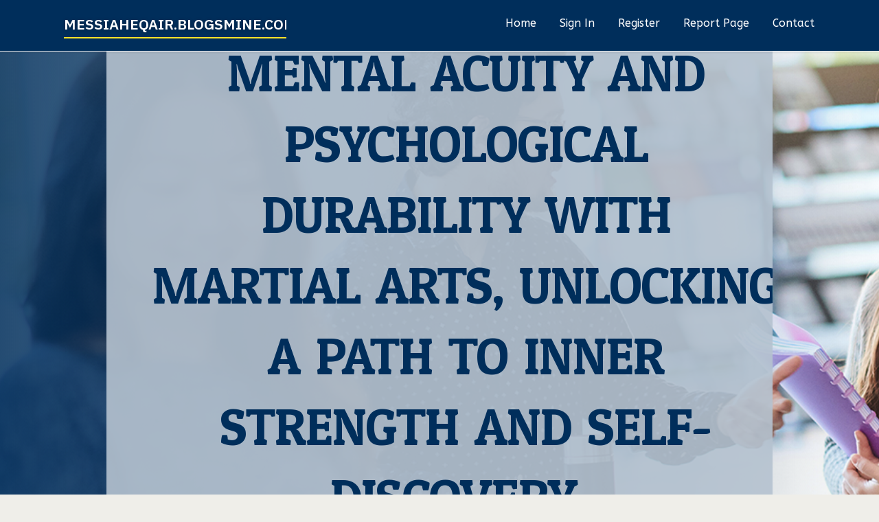

--- FILE ---
content_type: text/html; charset=UTF-8
request_url: https://messiaheqair.blogsmine.com/27131458/prepare-to-boost-your-mental-acuity-and-psychological-durability-with-martial-arts-unlocking-a-path-to-inner-strength-and-self-discovery
body_size: 5818
content:
<!DOCTYPE html>
<!--[if IE 8]><html class="lt-ie10 lt-ie9 no-js" prefix="og: https://ogp.me/ns#" lang="en"><![endif]-->
<!--[if IE 9]><html class="lt-ie10 no-js" prefix="og: https://ogp.me/ns#" lang="en"><![endif]-->
<!--[if gt IE 9]><!--><html class="no-js" prefix="og: https://ogp.me/ns#" lang="en"><!--<![endif]-->
<head>
<meta charset="utf-8"><meta http-equiv="X-UA-Compatible" content="IE=edge,chrome=1">
<title>Prepare To Boost Your Mental Acuity And Psychological Durability With Martial Arts, Unlocking A Path To Inner Strength And Self-Discovery</title>
<meta name="viewport" content="width=device-width,initial-scale=1,viewport-fit=cover">
<meta name="msapplication-tap-highlight" content="no">
<link href="https://cloud.blogsmine.com/blog/cdn/style.css" rel="stylesheet">
<meta name="generator" content="blogsmine.com">
<meta name="format-detection" content="telephone=no">
<meta property="og:url" content="https://messiaheqair.blogsmine.com/27131458/prepare-to-boost-your-mental-acuity-and-psychological-durability-with-martial-arts-unlocking-a-path-to-inner-strength-and-self-discovery">
<meta property="og:title" content="Prepare To Boost Your Mental Acuity And Psychological Durability With Martial Arts, Unlocking A Path To Inner Strength And Self-Discovery">
<meta property="og:type" content="article">
<meta property="og:description" content="Prepare To Boost Your Mental Acuity And Psychological Durability With Martial Arts, Unlocking A Path To Inner Strength And Self-Discovery">
<meta property="og:site_name" content="blogsmine.com">
<meta property="og:image" content="https://cloud.blogsmine.com/blog/images/img08.jpg">
<link rel="canonical" href="https://messiaheqair.blogsmine.com/27131458/prepare-to-boost-your-mental-acuity-and-psychological-durability-with-martial-arts-unlocking-a-path-to-inner-strength-and-self-discovery" />
<link href="https://cloud.blogsmine.com/favicon.ico" rel="shortcut icon" />
</head>
<body class="layout-01 wtf-homepage">
<div class="wnd-page color-red">

<div id="wrapper">

<header id="header">
<div id="layout-section" class="section header header-01 cf design-01 section-media">
<div class="nav-line initial-state cf wnd-fixed">
<div class="section-inner">
<div class="logo logo-default wnd-font-size-90 proxima-nova">
<div class="logo-content">
<div class="text-content-outer"><span class="text-content"><a class="blog_home_link" href="https://messiaheqair.blogsmine.com"><strong>messiaheqair.blogsmine.com</strong></a></span>
</div></div></div>

<nav id="menu" role="navigation"><div class="menu-not-loaded">

<ul class="level-1"><li class="wnd-active wnd-homepage">
<li><a href="https://blogsmine.com"><span>Home</span></a></li>
<li><a href="https://blogsmine.com/sign-in"><span>Sign In</span></a></li>
<li><a href="https://blogsmine.com/register"><span>Register</span></a></li>
<li><a href="https://blogsmine.com/report"><span>Report page</span></a></li>
<li><a href="https://blogsmine.com/contact"><span>Contact</span></a></li>
</ul><span class="more-text">More</span>
</div>
</nav>
  <span style="width:100px; display:none; height:100px; "><a href="https://blogsmine.com/new-posts?1">1</a><a href="https://blogsmine.com/new-posts?2">2</a><a href="https://blogsmine.com/new-posts?3">3</a><a href="https://blogsmine.com/new-posts?4">4</a><a href="https://blogsmine.com/new-posts?5">5</a></span>

<div id="menu-mobile" class="hidden"><a href="#" id="menu-submit"><span></span>Menu</a></div>

</div>
</div>

</div>
</header>
<main id="main" class="cf" role="main">
<div class="section-wrapper cf">
<div class="section-wrapper-content cf"><div class="section header header-01 cf design-01 section-media wnd-background-image">
<div class="section-bg">
<div class="section-bg-layer wnd-background-image  bgpos-top-center bgatt-scroll" style="background-image:url('https://cloud.blogsmine.com/blog/images/img08.jpg')"></div>
<div class="section-bg-layer section-bg-overlay overlay-black-light"></div>
</div>

<div class="header-content cf">
<div class="header-claim">
<div class="claim-content">
<div class="claim-inner">
<div class="section-inner">
<h1><span class="styled-inline-text claim-borders playfair-display"><span><span>PREPARE TO BOOST YOUR MENTAL ACUITY AND PSYCHOLOGICAL DURABILITY WITH MARTIAL ARTS, UNLOCKING A PATH TO INNER STRENGTH AND SELF-DISCOVERY</span></span></span></h1>
</div></div></div></div>

<a href="" class="more"></a>

</div>
<div class="header-gradient"></div>
</div><section class="section default-01 design-01 section-white"><div class="section-bg">
<div class="section-bg-layer">

</div>
<div class="section-bg-layer section-bg-overlay"></div>
</div>
<div class="section-inner">
<div class="content cf">
<div>
<div class="column-wrapper cf">
<div><div class="column-content pr" style="width:100%;">
<div><div class="text cf design-01">


<div class="text-content">
<h1><font style="font-size:170%">Prepare To Boost Your Mental Acuity And Psychological Durability With Martial Arts, Unlocking A Path To Inner Strength And Self-Discovery</font></h1>
<h2>Prepare To Boost Your Mental Acuity And Psychological Durability With Martial Arts, Unlocking A Path To Inner Strength And Self-Discovery</h2>
<h3><em>Blog Article</em></h3>

<p>Writer-Kofod Svenningsen<br/><br/>Boost your mental skill and emotional durability via martial arts. Improve emphasis with elaborate motions and everyday tasks. Grow emotional resilience by grasping actions to difficulties. Increase confidence by grasping techniques and encountering obstacles. Attain mental clearness, discover to navigate adversity comfortably, and foster self-control. Accept setbacks as chances for growth. Release a more encouraged you by diving right into the world of focus, durability, and self-assurance that martial arts offers.<br/><br/><h2>Improved Emphasis and Concentration</h2><br/><br/>By exercising martial arts, you can boost your focus and focus, leading to improved psychological sharpness and presence. The complex movements and strategies associated with martial arts need your complete focus, assisting you create a heightened feeling of focus. Whether you're exercising katas, competing with a partner, or dealing with drills, each minute demands your complete focus, educating your mind to be existing in the here and now.<br/><br/>As you progress in your martial arts trip, you'll observe that your capability to focus boosts not only during training but likewise in your day-to-day live. Jobs that once seemed overwhelming become a lot more manageable as you apply the very same concentrated way of thinking you grow through martial arts technique. This boosted focus can bring about enhanced efficiency at the workplace or school, along with a better overall feeling of psychological clarity.<br/><br/>In addition, the technique required to maintain focus in martial arts training can convert right into various other locations of your life, aiding you remain mindful and taken part in various situations. Whether you're tackling a challenging project or just having a conversation, the boosted emphasis and focus you get from exercising martial arts can favorably affect every element of your life.<br/><br/><h2>Enhanced Emotional Strength</h2><br/><br/>Developing boosted emotional strength through martial arts method involves understanding the ability to control your actions to obstacles and obstacles. When you learn martial arts, you find out to encounter difficult situations with a calm and made up state of mind. The physical and psychological technique required in martial arts assists you browse with hardship without allowing your emotions overwhelm you. By practicing strategies repeatedly, you grow durability that prolongs past the dojo or health club and into your life.<br/><br/>As you proceed in your martial arts trip, you'll run into numerous barriers that evaluate your emotional strength. With regular training, you establish the ability to recover from failures and dissatisfactions. This newly found strength permits you to approach life's difficulties with a much more favorable expectation, recognizing that you have the mental perseverance to persevere. Accepting problems as opportunities for development ends up being force of habit, encouraging you to deal with barriers with confidence and durability.  <a href="https://martial-arts-near-me-for86420.sharebyblog.com/26438182/necessary-skills-every-martial-artist-should-master">martial arts uniforms</a>  gain from martial arts technique equips you to face life's unpredictabilities with courage and elegance.<br/><br/><h2>Increased Positive self-image</h2><br/><br/>Practicing martial arts can dramatically enhance your self-esteem by instilling a sense of accomplishment and proficiency in your abilities. As you advance in your training, you'll discover improvements in your methods, stamina, and general efficiency. These tangible innovations work as concrete evidence of your dedication and effort, causing a higher belief in your abilities both inside and outside the dojo.<br/><br/><iframe width="560" height="315" src="https://www.youtube.com/embed/2w01_CTdy7c" title="YouTube video player" frameborder="0" allow="accelerometer; autoplay; clipboard-write; encrypted-media; gyroscope; picture-in-picture; web-share" allowfullscreen></iframe><br/><br/>Via regular technique and getting over difficulties, you develop a durable state of mind that converts into everyday life. The technique required in martial arts promotes a strong feeling of self-constraint and decision, encouraging you to deal with barriers with a newfound confidence. As you press your restrictions and break through barriers throughout training, you discover to trust in your skills and versatility, enhancing a positive self-image.<br/><br/>Moreover, the encouraging area within martial arts gives support and friendship, further improving your confidence. Bordering yourself with like-minded individuals who share your enthusiasm produces a positive environment for individual development and affirmation. By accepting the trip of martial arts, you cultivate a feeling of satisfaction and idea in yourself that extends much past the martial arts floor covering.<br/><br/> <a href="https://www.pahomepage.com/pa-live/sponsored-content/premier-martial-arts-packs-a-punch-on-pa-live/">mix martial art near me</a> <br/><br/>In conclusion, by exercising martial arts, you can unlock a world of mental and emotional benefits. Envision on your own standing strong and concentrated, prepared to face any type of obstacle that comes your way.<br/><br/>Image on your own really feeling encouraged and certain, with the durability to get over any kind of obstacles. Fighting style isn't simply a physical technique, yet an effective device for growing inner strength and wellness.<br/><br/>Accept the journey and enjoy the rewards that include it.<br/><br/><br/><img src='https://media.musclegrid.io/notkarate.com/uploads/2018/06/23214959/coreskillz-infographic-poster-668x1024.png' width='533' border='0'></div><br><br><br><br><div align='center'></p>
<a href="https://remove.backlinks.live" target="_blank">Report this page</a>
</div>

<div style="display:none"><a href="https://casinoempirevaultmasters.blogsmine.com/39827035/%E5%BE%B7%E5%B7%9E%E6%92%B2%E5%85%8B%E4%B8%AD%E7%9A%84%E6%88%90%E5%8A%9F%E8%A8%93%E7%B7%B4%E6%96%B9%E5%BC%8F">1</a><a href="https://hassantind821054.blogsmine.com/39827034/elevate-your-rankings-with-expert-link-building">2</a><a href="https://duckduckgocom86158.blogsmine.com/39827033/rumored-buzz-on-bt-full-fibre">3</a><a href="https://porno12333.blogsmine.com/39827032/hemmungslose-frau-beim-schwanzlutschen">4</a><a href="https://hardcore-porn00000.blogsmine.com/39827031/facts-about-hentai-revealed">5</a><a href="https://colliniouzf.blogsmine.com/39827030/hemmungslose-schlampe-steht-auf-fremdgehen">6</a><a href="https://hamzahqxvi500910.blogsmine.com/39827029/hvac-repair-specialists-near-you">7</a><a href="https://nature99876.blogsmine.com/39827028/how-to-succeed-in-small-business-search-rankings-and-google-business-profile-visibility">8</a><a href="https://luczovp203832.blogsmine.com/39827027/wealth-management-firms-st-louis-focused-on-long-term-growth-and-security">9</a><a href="https://lancenfrk741146.blogsmine.com/39827026/sunwin-your-gateway-to-asian-gaming">10</a><a href="https://kylerrpwii.blogsmine.com/39827025/geile-granny-beim-multiplen-orgasmus">11</a><a href="https://word78889.blogsmine.com/39827024/the-complete-manual-to-digital-marketing-for-local-enterprises">12</a><a href="https://saaduikn902045.blogsmine.com/39827023/searching-for-ketamine-hcl-your-aussie-source">13</a><a href="https://door-window30887.blogsmine.com/39827022/10-real-reasons-people-hate-repair-my-windows-and-doors">14</a><a href="https://woodenpalletsonline12345.blogsmine.com/39827021/what-to-look-for-in-the-wooden-pallets-clearance-to-be-right-for-you">15</a></div>

</div></div></div></div></div></div></div></div>
</section>
</div></div>

</main>
<footer id="footer" class="cf">
<div class="section-wrapper cf">
<div class="section-wrapper-content cf"><div class="section footer-01 design-01 section-white">
<div class="section-bg">
<div class="section-bg-layer">
</div>
<div class="section-bg-layer section-bg-overlay"></div>
</div>

<div class="footer-columns">

<div class="section-inner">
<div class="column-box column-content pr">
<div class="content cf wnd-no-cols">
<div>
<div class="text cf design-01">

<div class="form block cf design-01">
<form action="" method="post" _lpchecked="1">
<fieldset class="form-fieldset">
<div><div class="form-input form-text cf wnd-form-field wnd-required">
<label for="field-wnd_ShortTextField_297219"><span class="inline-text"><span>Your Name</span></span></label>
<input id="field-wnd_ShortTextField_297219" name="wnd_ShortTextField_297219" required="" value="" type="text" maxlength="150">
</div><div class="form-input form-email cf wnd-form-field wnd-required">
<label for="field-wnd_EmailField_792175"><span class="inline-text"><span>Email</span></span></label>
<input id="field-wnd_EmailField_792175" name="wnd_EmailField_792175" required="" value="@" type="email" maxlength="255">
</div><div class="form-input form-textarea cf wnd-form-field">
<label for="field-wnd_LongTextField_298580"><span class="inline-text"><span>Comment</span></span></label>
<textarea rows="5" id="field-wnd_LongTextField_298580" name="wnd_LongTextField_298580" placeholder="Enter your comment..."></textarea>
</div></div>
</fieldset>
<div class="form-submit cf button-01"><button type="submit" name="send" value="wnd_FormBlock_859870"><span class="text">Submit</span></button></div>
</form>

</div></div></div></div></div>

<div class="column-box column-content pr">
<div class="content cf wnd-no-cols">
<div>
<div class="text cf design-01">
<div class="text-content"><h1>Comments</h1>

<h2>Unique visitors</h2>
<p>638 Visitors</p>
<h2>Report page</h2>
<p><a href="https://blogsmine.com/report" target="_blank" rel="nofollow" >Report website</a></p>
<h2>Contact Us</h2>
<p><a href="https://blogsmine.com/contact" target="_blank" rel="nofollow" >Contact</a></p>
</div></div></div></div></div>

<div class="column-box column-content pr">
<div class="map block design-01" style="margin-left:0%;margin-right:0%;">
<div class="map-content" id="wnd_MapBlock_872894_container" style="position:relative;padding-bottom:97.67%;">

</div>
</div>
</div>
</div>
<div class="background-stripe"></div>
</div>
    

<div class="footer-line">
<div class="section-inner">
<div class="footer-texts">
<div class="copyright cf">
<div class="copyright-content">
<span class="inline-text">
<span>© 2026&nbsp;All rights reserved</span>
</span>
</div>
</div>
<div class="system-footer cf">
<div class="system-footer-content"><div class="sf">
<div class="sf-content">Powered by <a href="https://blogsmine.com" rel="nofollow" target="_blank">blogsmine.com</a></div>
</div></div>
</div>
</div>
<div class="lang-select cf">
</div></div></div></div></div></div>

</footer>
</div>
</div>
<div id="fe_footer">
<div id="fe_footer_left"><a href="https://blogsmine.com/register" target="_blank">Make a website for free</a></div><a id="fe_footer_right" href="https://blogsmine.com/sign-in" target="_blank">Webiste Login</a><span style="display: none;"><a href="https://blogsmine.com/forum">forum</a></span>
</div>
<script defer src="https://static.cloudflareinsights.com/beacon.min.js/vcd15cbe7772f49c399c6a5babf22c1241717689176015" integrity="sha512-ZpsOmlRQV6y907TI0dKBHq9Md29nnaEIPlkf84rnaERnq6zvWvPUqr2ft8M1aS28oN72PdrCzSjY4U6VaAw1EQ==" data-cf-beacon='{"version":"2024.11.0","token":"f5be778d7df54482a6ec3403d57e1edb","r":1,"server_timing":{"name":{"cfCacheStatus":true,"cfEdge":true,"cfExtPri":true,"cfL4":true,"cfOrigin":true,"cfSpeedBrain":true},"location_startswith":null}}' crossorigin="anonymous"></script>
</body>
</html>